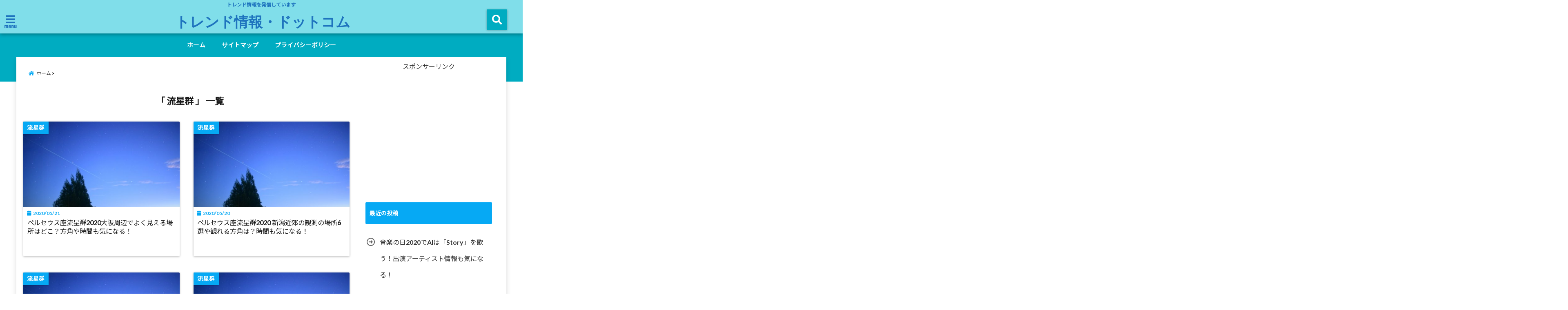

--- FILE ---
content_type: text/html; charset=UTF-8
request_url: https://kkwing.jp/category/%E6%B5%81%E6%98%9F%E7%BE%A4/
body_size: 16484
content:
<!DOCTYPE html>
<!--[if lt IE 7]> <html class="ie6" lang="ja"
	prefix="og: https://ogp.me/ns#" > <![endif]-->
<!--[if IE 7]> <html class="i7" lang="ja"
	prefix="og: https://ogp.me/ns#" > <![endif]-->
<!--[if IE 8]> <html class="ie" lang="ja"
	prefix="og: https://ogp.me/ns#" > <![endif]-->
<!--[if gt IE 8]><!--> <html lang="ja"
	prefix="og: https://ogp.me/ns#" > <!--<![endif]-->
<head>
<!--[if lt IE 9]>
<script src="https://css3-mediaqueries-js.googlecode.com/svn/trunk/css3-mediaqueries.js"></script>
<script src="https://kkwing.jp/wp-content/themes/elephant3/js/html5shiv.js"></script>
<![endif]-->
<meta charset="UTF-8" />
<meta name="viewport" content="width=device-width,initial-scale=1.0,user-scalable=no">
<meta name="format-detection" content="telephone=no" />
<title>流星群 | トレンド情報・ドットコム</title>
<link rel="alternate" type="application/rss+xml" title="トレンド情報・ドットコム RSS Feed" href="https://kkwing.jp/feed/" />
<link rel="pingback" href="https://kkwing.jp/xmlrpc.php" />


<!-- All In One SEO Pack 3.7.0[785,812] -->
<script type="application/ld+json" class="aioseop-schema">{"@context":"https://schema.org","@graph":[{"@type":"Organization","@id":"https://kkwing.jp/#organization","url":"https://kkwing.jp/","name":"トレンド情報・ドットコム","sameAs":[]},{"@type":"WebSite","@id":"https://kkwing.jp/#website","url":"https://kkwing.jp/","name":"トレンド情報・ドットコム","publisher":{"@id":"https://kkwing.jp/#organization"},"potentialAction":{"@type":"SearchAction","target":"https://kkwing.jp/?s={search_term_string}","query-input":"required name=search_term_string"}},{"@type":"CollectionPage","@id":"https://kkwing.jp/category/%e6%b5%81%e6%98%9f%e7%be%a4/#collectionpage","url":"https://kkwing.jp/category/%e6%b5%81%e6%98%9f%e7%be%a4/","inLanguage":"ja","name":"流星群","isPartOf":{"@id":"https://kkwing.jp/#website"},"breadcrumb":{"@id":"https://kkwing.jp/category/%e6%b5%81%e6%98%9f%e7%be%a4/#breadcrumblist"}},{"@type":"BreadcrumbList","@id":"https://kkwing.jp/category/%e6%b5%81%e6%98%9f%e7%be%a4/#breadcrumblist","itemListElement":[{"@type":"ListItem","position":1,"item":{"@type":"WebPage","@id":"https://kkwing.jp/","url":"https://kkwing.jp/","name":"トレンド情報・ドットコム"}},{"@type":"ListItem","position":2,"item":{"@type":"WebPage","@id":"https://kkwing.jp/category/%e6%b5%81%e6%98%9f%e7%be%a4/","url":"https://kkwing.jp/category/%e6%b5%81%e6%98%9f%e7%be%a4/","name":"流星群"}}]}]}</script>
<link rel="canonical" href="https://kkwing.jp/category/%e6%b5%81%e6%98%9f%e7%be%a4/" />
			<script type="text/javascript" >
				window.ga=window.ga||function(){(ga.q=ga.q||[]).push(arguments)};ga.l=+new Date;
				ga('create', 'UA-153289883-1', 'auto');
				// Plugins
				
				ga('send', 'pageview');
			</script>
			<script async src="https://www.google-analytics.com/analytics.js"></script>
			<!-- All In One SEO Pack -->
<link rel="amphtml" href="https://kkwing.jp/category/%E6%B5%81%E6%98%9F%E7%BE%A4/amp/" /><meta name="generator" content="AMP for WP 1.0.62.2"/><link rel='dns-prefetch' href='//www.google.com' />
<link rel='dns-prefetch' href='//ajax.googleapis.com' />
<link rel='dns-prefetch' href='//s.w.org' />
<link rel='dns-prefetch' href='//c0.wp.com' />
		<script type="text/javascript">
			window._wpemojiSettings = {"baseUrl":"https:\/\/s.w.org\/images\/core\/emoji\/13.0.0\/72x72\/","ext":".png","svgUrl":"https:\/\/s.w.org\/images\/core\/emoji\/13.0.0\/svg\/","svgExt":".svg","source":{"concatemoji":"https:\/\/kkwing.jp\/wp-includes\/js\/wp-emoji-release.min.js?ver=5.5.17"}};
			!function(e,a,t){var n,r,o,i=a.createElement("canvas"),p=i.getContext&&i.getContext("2d");function s(e,t){var a=String.fromCharCode;p.clearRect(0,0,i.width,i.height),p.fillText(a.apply(this,e),0,0);e=i.toDataURL();return p.clearRect(0,0,i.width,i.height),p.fillText(a.apply(this,t),0,0),e===i.toDataURL()}function c(e){var t=a.createElement("script");t.src=e,t.defer=t.type="text/javascript",a.getElementsByTagName("head")[0].appendChild(t)}for(o=Array("flag","emoji"),t.supports={everything:!0,everythingExceptFlag:!0},r=0;r<o.length;r++)t.supports[o[r]]=function(e){if(!p||!p.fillText)return!1;switch(p.textBaseline="top",p.font="600 32px Arial",e){case"flag":return s([127987,65039,8205,9895,65039],[127987,65039,8203,9895,65039])?!1:!s([55356,56826,55356,56819],[55356,56826,8203,55356,56819])&&!s([55356,57332,56128,56423,56128,56418,56128,56421,56128,56430,56128,56423,56128,56447],[55356,57332,8203,56128,56423,8203,56128,56418,8203,56128,56421,8203,56128,56430,8203,56128,56423,8203,56128,56447]);case"emoji":return!s([55357,56424,8205,55356,57212],[55357,56424,8203,55356,57212])}return!1}(o[r]),t.supports.everything=t.supports.everything&&t.supports[o[r]],"flag"!==o[r]&&(t.supports.everythingExceptFlag=t.supports.everythingExceptFlag&&t.supports[o[r]]);t.supports.everythingExceptFlag=t.supports.everythingExceptFlag&&!t.supports.flag,t.DOMReady=!1,t.readyCallback=function(){t.DOMReady=!0},t.supports.everything||(n=function(){t.readyCallback()},a.addEventListener?(a.addEventListener("DOMContentLoaded",n,!1),e.addEventListener("load",n,!1)):(e.attachEvent("onload",n),a.attachEvent("onreadystatechange",function(){"complete"===a.readyState&&t.readyCallback()})),(n=t.source||{}).concatemoji?c(n.concatemoji):n.wpemoji&&n.twemoji&&(c(n.twemoji),c(n.wpemoji)))}(window,document,window._wpemojiSettings);
		</script>
		<!-- kkwing.jp is managing ads with Advanced Ads – https://wpadvancedads.com/ --><script>
						advanced_ads_ready=function(){var fns=[],listener,doc=typeof document==="object"&&document,hack=doc&&doc.documentElement.doScroll,domContentLoaded="DOMContentLoaded",loaded=doc&&(hack?/^loaded|^c/:/^loaded|^i|^c/).test(doc.readyState);if(!loaded&&doc){listener=function(){doc.removeEventListener(domContentLoaded,listener);window.removeEventListener("load",listener);loaded=1;while(listener=fns.shift())listener()};doc.addEventListener(domContentLoaded,listener);window.addEventListener("load",listener)}return function(fn){loaded?setTimeout(fn,0):fns.push(fn)}}();
						</script>
		<style type="text/css">
img.wp-smiley,
img.emoji {
	display: inline !important;
	border: none !important;
	box-shadow: none !important;
	height: 1em !important;
	width: 1em !important;
	margin: 0 .07em !important;
	vertical-align: -0.1em !important;
	background: none !important;
	padding: 0 !important;
}
</style>
	<link rel='stylesheet' id='wp-block-library-css'  href='https://c0.wp.com/c/5.5.17/wp-includes/css/dist/block-library/style.min.css' type='text/css' media='all' />
<style id='wp-block-library-inline-css' type='text/css'>
.has-text-align-justify{text-align:justify;}
</style>
<link rel='stylesheet' id='quads-style-css-css'  href='https://kkwing.jp/wp-content/plugins/quick-adsense-reloaded/includes/gutenberg/dist/blocks.style.build.css?ver=2.0.11.1' type='text/css' media='all' />
<link rel='stylesheet' id='toc-screen-css'  href='https://kkwing.jp/wp-content/plugins/table-of-contents-plus/screen.min.css?ver=2002' type='text/css' media='all' />
<link rel='stylesheet' id='style-css'  href='https://kkwing.jp/wp-content/themes/elephant3/style.css?ver=5.5.17' type='text/css' media='all' />
<link rel='stylesheet' id='child-style-css'  href='https://kkwing.jp/wp-content/themes/elephant3-child/style.css?ver=5.5.17' type='text/css' media='all' />
<link rel='stylesheet' id='jetpack_css-css'  href='https://c0.wp.com/p/jetpack/8.9.4/css/jetpack.css' type='text/css' media='all' />
<style id='quads-styles-inline-css' type='text/css'>
.quads-ad-label { font-size: 12px; text-align: center; color: #333;}
</style>
<link rel="https://api.w.org/" href="https://kkwing.jp/wp-json/" /><link rel="alternate" type="application/json" href="https://kkwing.jp/wp-json/wp/v2/categories/285" /><script type="text/javascript">
<!--
/******************************************************************************
***   COPY PROTECTED BY http://chetangole.com/blog/wp-copyprotect/   version 3.1.0 ****
******************************************************************************/
function clickIE4(){
if (event.button==2){
return false;
}
}
function clickNS4(e){
if (document.layers||document.getElementById&&!document.all){
if (e.which==2||e.which==3){
return false;
}
}
}

if (document.layers){
document.captureEvents(Event.MOUSEDOWN);
document.onmousedown=clickNS4;
}
else if (document.all&&!document.getElementById){
document.onmousedown=clickIE4;
}

document.oncontextmenu=new Function("return false")
// --> 
</script>

<script type="text/javascript">
/******************************************************************************
***   COPY PROTECTED BY http://chetangole.com/blog/wp-copyprotect/   version 3.1.0 ****
******************************************************************************/
function disableSelection(target){
if (typeof target.onselectstart!="undefined") //For IE 
	target.onselectstart=function(){return false}
else if (typeof target.style.MozUserSelect!="undefined") //For Firefox
	target.style.MozUserSelect="none"
else //All other route (For Opera)
	target.onmousedown=function(){return false}
target.style.cursor = "default"
}
</script>
<script type="text/javascript" src="https://kkwing.jp/wp-content/plugins/quick-adsense-reloaded/assets/js/ads.js"></script><script type='text/javascript'>document.cookie = 'quads_browser_width='+screen.width;</script><style type='text/css'>img#wpstats{display:none}</style>
<style type="text/css">




/*********************************************************
　カスタマイザーのサイトカラー対応部分
*********************************************************/
/*===============================
  1-AB.ヘッダーの背景色（メインカラー）
===============================*/
#header-upper-area {
	background: -webkit-linear-gradient(left, #80deea, #80deea); 
	background: linear-gradient(to right, #80deea, #80deea); 
}

/*===============================
  2.ヘッダー部分文字色
===============================*/
#left-menu { color: #1e73be;}
header .sitename a { color: #1e73be;}
header h1 { color: #1e73be;}
header .descr { color: #1e73be;}
.menu-title { color: #1e73be;}
header .sitename { color: #1e73be;}

/*===============================
3.SP&Tablet左メニューカラー
===============================*/
.left-menu-header { background:#00acc1;}
#left-menu-wrap h4 { background:#00acc1;}

/*===============================
4.ナビメニューの文字色
===============================*/
#spnaviwrap .spnavi ul li a { color: #ffffff;}
#navi-large-area a { color: #ffffff;}
#search-button { color: #ffffff;}


/*===============================
  5.ナビメニューの文字色(MO)
===============================*/
#main-navigation li a:hover {color: #16a5e2;}


/*===============================
  6.ナビメニュー背景色
===============================*/
#search-button{ background:#00acc1;}
.header-info{ background:#00acc1;}
#navi-large-area{ background:#00acc1;}
#spnaviwrap{ background:#00acc1;}
#under-navi{ background:#00acc1;}
/*===============================
  7.ナビメニュー背景色（MO)
===============================*/
#main-navigation li a:hover{ background:#dce5ff;}


/*===============================
  8.ナビドロップダウン文字色
===============================*/
#main-navigation li ul li a{ color: #ffffff;}

/*===============================
  9.ナビドロップダウン背景色
===============================*/
#main-navigation li ul li a{background:#333333;}



/*===============================
  8.メインの文字色
===============================*/
body { color:#333333;}
.post h3 {	color:#333333;}

/*===============================
  9.リンク色
===============================*/
/*リンクテキストの色*/
a { color:#1688e0;
}
/*ページャー*/
.pagination span, .pagination a {color: #1688e0;}
.pagination .current {
	background-color: #1688e0;
}
#comments input[type="submit"]{
	background-color: #1688e0;
}
.kijisita-category a{background:#1688e0;}
.hashtag a {color: #1688e0;}
#prof-kijisita .prof-under-article-right-profurl a{background: #1688e0;}
.tagcloud a{background: #1688e0;}
#breadcrumb i.fa.fa-home{color: #1688e0;}
#breadcrumb i.fa.fa-folder{color: #1688e0;}
/*===============================
  10.リンク色（マウスオン）
===============================*/
/*リンクテキストの色*/
a:hover { color:#50c1a3;}
/*ページャー*/
.pagination a:hover {background-color: #50c1a3;}
#comments input[type="submit"]:hover{background-color: #50c1a3;}

/*===============================
  11.ボタン型リンク色
===============================*/
/*普通のボタンの色*/
.btn-wrap a{ 
	background:#F44336;
	border:2px solid #F44336;
}
/*固定幅1のボタン*/
.btn-wrap.kotei1 a{ 
	background:#F44336;
	border:1px solid #F44336;
}

.btn-wrap.ghost a {
    border: 2px solid #F44336;
    color: #F44336;
}

/*===============================
  12.ボタン型リンク色(マウスオン）
===============================*/
/*普通のボタンの色*/
.btn-wrap a:hover{ 
	background:#FF9800;
	border:2px solid #FF9800;
}
/*固定幅1のボタン*/
.btn-wrap.kotei1 a:hover{ 
	background:#FF9800;
	color:#fff;
	border:1px solid #FF9800;
}
.btn-wrap.ghost a:hover {
    border: 2px solid #FF9800;
	background:#FF9800;
    color: #fff;
}

/*===============================
  13.スペシャルボタン
===============================*/
/*スペシャルボタンノーマル*/
.btn-wrap.spe a {
	border: 2px solid #e57a00;
	background-color:#e57a00;
}

.btn-wrap.spe a::before,
.btn-wrap.spe a::after {
	background: #e57a00;
}
/*スペシャルボタンノーマル2*/
.btn-wrap.spe2 a {
	border: 2px solid #e57a00;
	background-color:#e57a00;
}

.btn-wrap.spe2 a::before,
.btn-wrap.spe2 a::after {
	background: #e57a00;
}

/*ゴーストスペシャルボタン*/
.btn-wrap.ghostspe a {
	border: 2px solid #e57a00;
	color: #e57a00;
}
/*中央から出てくるボタン*/
.btn-wrap.zoomin a {
	border: 2px solid #e57a00;
	color: #e57a00;
}
.btn-wrap.zoomin a:hover::after {
	background: #e57a00;
}
.btn-wrap.zoomin a:hover {
	background-color: #e57a00;
	border-color: #e57a00;
}

/*上からパタッと出てくるボタン*/
.btn-wrap.down a{
	border: 2px solid #e57a00;
	color: #e57a00;
}
.btn-wrap.down a::after {
	background: #e57a00;
}


/*===============================
  14.スペシャルボタン（マウスオン）
===============================*/
/*スペシャルボタンノーマル*/
.btn-wrap.spe a:hover {
	border-color: #2ad3a6;
	color: #2ad3a6;
}

.btn-wrap.spe a:hover::before,
.btn-wrap.spe a:hover::after {
	background-color: #2ad3a6;
}
/*スペシャルボタンノーマル2*/
.btn-wrap.spe2 a:hover {
	border-color: #2ad3a6;
	color: #2ad3a6;
}

.btn-wrap.spe2 a:hover::before,
.btn-wrap.spe2 a:hover::after {
	background-color: #2ad3a6;
}
/*ゴーストスペシャルボタン*/
.btn-wrap.ghostspe a:hover {
	background-color: #2ad3a6;
	border-color: #2ad3a6;
}


/*===============================
  15.見出し色(H2,H3,H4)
===============================*/
.post h2{background: #06a9f4;}
h2{background: #06a9f4;}
.post .fukidasi h2{background: #06a9f4;}
.post .material h2{background: #06a9f4;}
.post .fukidasi h2:after{border-top: 15px solid #06a9f4;}
.post .shadow h2{background: #06a9f4;}
.post .ribbon h2{background: #06a9f4;}
.post .ribbon h2::before,
.post .ribbon h2::after{border-top: 5px solid #06a9f4;}
.post .ribbon h2::before{border-left: 5px solid #06a9f4;}
.post .ribbon h2::after{border-right: 5px solid #06a9f4;}
.post .under-gradline h2{color:#06a9f4;}
.post .under-gradline h2:after{
	background: -moz-linear-gradient(to right, #06a9f4, transparent);
	background: -webkit-linear-gradient(to right, #06a9f4, transparent);
	background: linear-gradient(to right, #06a9f4, transparent);
}
.post .first-big h2{color:#1a1a1a;}
.post .first-big h2:first-letter {
	color:#06a9f4;
	border-bottom:solid 3px #06a9f4;
}
.post .hamiwaku h2{
	border-top: solid 1px #06a9f4;
	border-bottom: solid 1px #06a9f4;
	color:#06a9f4;
}
.post .hamiwaku h2:before,.post .hamiwaku h2:after{
	background-color: #06a9f4;
}
.post .chapter h2{
	border:1px solid #06a9f4;
	color:#06a9f4;
}
.post .chapter h2::after{color: #06a9f4;}
.post .icon h2 {background:#06a9f4;}
.post h3 {
	border-color: #06a9f4;
	color:#06a9f4;
}
.post .h3underline h3 {
	border-color: #06a9f4;
	color:#06a9f4;
}
.post .thin-underline h3 {
	border-color: #06a9f4;
	color:#06a9f4;
}
.post .lh3 h3{
	border-color: #06a9f4;
	color:#06a9f4;
}
.post .stripes h3:after {
background: -webkit-repeating-linear-gradient(-45deg, #06a9f4, #06a9f4 0px, #fff 2px, #fff 2px);
background: repeating-linear-gradient(-45deg, #06a9f4, #06a9f4 0px, #fff 2px, #fff 2px);
}
.post .box2 h3{color: #06a9f4;}
.post .box2 h3::before{color: #06a9f4;}
.post .box2 h3::after{color: #A1B8D1;}
.post h4{	color:#06a9f4;}
.post .trans-color h4{	color:#06a9f4;}
.post .cube-icon h4{	color:#06a9f4;}
.post .left-border h4{border-color: #06a9f4;}
.post .left-thin-border h4{border-color: #06a9f4;}
#newposts h4.widgettitle {
background: #06a9f4;
}
.sankaku {
    border-top: 30px solid #06a9f4;
}
#side aside h4{background:#06a9f4;}

/*===============================
  16.見出し2（H2)文字色
===============================*/
h2{color: #ffffff;}
.post .material h2{color: #ffffff;}
h2.toppage{color:#1a1a1a;}
h2.archiev{color:#1a1a1a;}
.post h2{color: #ffffff;}
.post .ribbon h2{color: #ffffff;}
.post .icon h2 {color: #ffffff;}
.post .icon h2:before{color: #ffffff;}
#newposts h4.widgettitle {color: #ffffff;}
#side aside h4{color: #ffffff;}
#newposts h4.widgettitle span{color: #ffffff;}

/*===============================
  17.ポイントカラー背景色
===============================*/
ul.breadcrumb li:first-child a:before{color: #06a9f4;}
.category_info p{background: #06a9f4;}
.prof-under-article{background: #06a9f4;}
#prof-kijisita{background: #06a9f4;}
.blogbox p { color: #06a9f4;}
.koukai { color: #06a9f4;}
.koushin { color: #06a9f4;}
#kanren .clearfix dt .blog_info {background: #06a9f4;}
.post ul li:before {background: #06a9f4;}
ol li:before  {color: #06a9f4;}
.page-template-page-one-column main ul li:before {background: #06a9f4;}
.page-template-page-one-column main ol li:before {color: #06a9f4;}
.blog-card-title::before {background: #06a9f4;}
.share-wrap{background: #06a9f4;}
.p-entry__push {background: #06a9f4;}
.p-shareButton__a-cont{background: #06a9f4;}
.flow {background: #06a9f4;}
#toc_container p.toc_title{background: #06a9f4;}
#toc_container p.toc_title:before{color: #06a9f4;}
/*固定幅2のボタン*/
.btn-wrap.kotei2 a{ 
	background:#06a9f4;
	border:1px solid #06a9f4;
}
.btn-wrap.kotei2 a:hover{ 
	color:#06a9f4;
	border:1px solid #06a9f4;
}
.prev dt{background: #06a9f4;}
.next dt{background: #06a9f4;}
#topnews .clearfix dd .blog_info p{color: #06a9f4;}
.readmore.wide-card{ color: #06a9f4;}
#newposts span{ color: #06a9f4;}
/*===============================
  18.ポイントカラー文字色
===============================*/
.category_info p{ color: #ffffff;}
.prof-under-article-title{ color: #ffffff;}
.blog-card-title::before{ color: #ffffff;}
.p-entry__push{ color: #ffffff;}
.p-entry__note{ color: #ffffff;}
.p-shareButton__a-cont__btn p{ color: #ffffff;}
.prev dt a{ color: #ffffff;}
.next dt a{ color: #ffffff;}
.prof-under-article{ color: #ffffff;}
.prof-under-article-right-sns a{ color: #ffffff;}
.prof-under-article-name a{ color: #ffffff;}
/*===============================
  19.CTA背景色
===============================*/
#cta-area{
	border-color:#FF9800;
	background:#FF9800;
}

/*===============================
  20.フッター背景色
===============================*/
#footer {	background: #08a8f3;
	}

/*===============================
  21.フッター文字色
===============================*/
/*フッターの見出し*/
#footer h4 {
	color: #ffffff;
}
#footer h4 a {
	color: #ffffff;
}
/*フッターナビの色*/
#footer-navigation li a{
	color: #ffffff;
}

/*フッターリスト表示*/ 
#footer_w ul li {
	color: #ffffff;
}
/* フッターcopyrightの文字色 */
#footer .copy {
	color: #ffffff;
}
/* フッターのテキストの色　*/
#footer p {
	color:#ffffff;
}
/*　フッターのリンクテキストマウスオン時の色　*/	
#footer_w a:hover {
		color: #ffffff;
	}
/*===============================
  22.フッターリンク文字色
===============================*/
/*　フッターのリンクテキストの色　*/	
#footer_w a {
		color: #ffffff;
	}
/*　フッターのサイトタイトル色　*/	
#footer .copy a {
		color: #ffffff;
	}
/*　フッターのリストの点の色　*/	
#footer_w ul li a:before {
		color: #ffffff;
}
/*===============================
  23.フッターコピーライト部分背景色
===============================*/
#copy{background:#051a44;}

/*===============================
  24.上へボタンの背景色
===============================*/
#page-top a{background:#ffc107;}

/*===============================
  25.ヘッダーお知らせ色
===============================*/
.header-info a{	background: #FFC107;}

/*===============================
  26.ヘッダーお知らせ色（マウスオン）
===============================*/
.header-info a:hover{	background: #ffc0cb;}



/*===============================
  27.トップページ最新記事カード色
===============================*/
#topnews dl.clearfix{background: #ffffff;}
#newposts dl.clearfix{background: #ffffff;}
	
/*===============================
  28.トップページ最新記事カード文字色
===============================*/
#topnews .clearfix dd h3 a{color: #1a1a1a;}
#newposts dl dd a{color: #1a1a1a;}



/*===============================
  31.32.ビジネスメニューの色
===============================*/
.header-contact{background: #000142;}
.contact-message{color: #ffffff;}
.contact-tel a{color:#fff;}

/*33背景色*/
body{background:#ffffff;}

/**********************************
 カスタマイザーの切替え部分反映用
**********************************/
/*アイキャッチ画像右上のプロフィール表示・非表示*/
.writer {display:none}
/*アイキャッチ画像直後のプロフィール表示・非表示*/
#prof-upper-article{display:none;}
/*記事下のプロフィール表示・非表示*/
#prof-kijisita{display:none;}
/*この記事気に入ったらいいね表示・非表示*/
.share-wrap{display:none;}


/*ヘッダーのサブタイトルキャッチコピー部分の表示・非表示*/
header .descr {display:;}
.header-fixed-area-desc {display:;}

/*SP・Tablet用のナビ部分の表示・非表示*/
.spnavi {display:null;}
.header-fixed-area-spnavi {display:null;}

/*モバイルのフッターメニューの表示・非表示*/
#footer-kotei {display:;}

/*モバイルのフッターインスタボタンの表示・非表示*/
#instagram-box {display:;}

/*コメント部分の表示・非表示*/
#comments {display:;}

/*サイト全体のフォント変更*/
body{	font-family:;	}

/*投稿日表示・非表示*/
.blogbox{display:;}
#topnews .clearfix dd .blog_info p{display:;}

/*前の記事へ次の記事へ表示・非表示*/
#p-navi{display:;}

/*関連記事表示・非表示*/
#kijisita-wrap{display:;}

/*アイキャッチ画像表示・非表示*/
#eyecatch{display:none;}

/*パンくずの表示位置*/
#breadcrumb{max-width:;}

/*ビジネスメニュー部分表示・非表示*/
.header-contact{display:none;}
/*ビジネスメニューボタン表示・非表示*/
.contact-tel{display:none;}
.contact-line{display:none;}
.contact-mail{display:none;}

@media only screen and (min-width: 781px) {
.contact-tel a{color: #ffffff;}
}
</style>

<style type="text/css">.broken_link, a.broken_link {
	text-decoration: line-through;
}</style>


<!-- OGP -->
<meta property="og:type" content="website">
<meta property="og:description" content="トレンド情報を発信しています">
<meta property="og:title" content="トレンド情報・ドットコム">
<meta property="og:url" content="https://kkwing.jp">
<meta property="og:site_name" content="トレンド情報・ドットコム">
<meta property="og:locale" content="ja_JP" />
<meta property="fb:admins" content="280000225843319">
<meta property="fb:app_id" content="1760580897575502">
<!-- /OGP -->
<!-- その他 -->
                <meta name="msvalidate.01" content="FACA4BE1DE995157CC27D41EFC4AACFC" />

<script data-ad-client="ca-pub-6821870695552908" async src="https://pagead2.googlesyndication.com/pagead/js/adsbygoogle.js"></script>
</head>


<body class="archive category category-285">
<div id="totalcover">
<!-- Facebookのこの記事気に入ったらいいね用 -->
<div id="fb-root"></div>
<script>(function(d, s, id) {
  var js, fjs = d.getElementsByTagName(s)[0];
  if (d.getElementById(id)) return;
  js = d.createElement(s); js.id = id;
  js.src = "//connect.facebook.net/ja_JP/sdk.js#xfbml=1&version=v2.9&appId=1791998471112354";
  fjs.parentNode.insertBefore(js, fjs);
}(document, 'script', 'facebook-jssdk'));</script>
<!-- /Facebookのこの記事気に入ったらいいね用 -->

<!-- お問い合わせ -->
<div class="header-contact clearfix">
	<div class="contact-message"></div>
	<div class="contact-mail"><a href="">お問い合わせ</a></div>
	<div class="contact-line"><a href="https://line.me/R/ti/p/%40" target="_blank">LINE</a></div>
	<div class="contact-tel"><a href="tel:"><i class="fas fa-phone-square"></i> :</a></div>
</div>
<!-- ヘッダーエリアカバー -->
<div id="header-upper-area" class="">
<header> 
<!-- キャプション -->
	    <p class="descr ">
    トレンド情報を発信しています    </p>
	<!-- キャッチコピー -->
<!-- ロゴ・タイトルエリア -->		
<div id="logo-area">
	<!-- 左ハンバーガーメニュー -->
<input type="checkbox" id="start-menu">
<label for="start-menu">
	<div id="left-menu" class="ripple"><i class="fa fa-bars" aria-hidden="true"></i></div>
		<div class="left-menu-close ">×</div>
		<div class="menu-title"><span class="gf">menu</span></div>
	
</label> 
	<!-- 開いたときのメニュー -->
			<div id="left-menu-wrap">
				<div class="left-menu-header">
				<p class="sitename">
 			        			トレンド情報・ドットコム    			    			</p>	
				</div>
				<div class="left-menu-style">
				<div class="menu"><ul>
<li class="page_item page-item-11"><a href="https://kkwing.jp/sitemap/">サイトマップ</a></li>
<li class="page_item page-item-37"><a href="https://kkwing.jp/privacypolicy/">プライバシーポリシー</a></li>
</ul></div>
				</div>
											 <div class="left-menu-yohaku"></div>
			 </div>
	<!-- 開いたときのメニュー -->		 
<!-- /左ハンバーガーメニュー -->	<!-- ロゴ又はブログ名 -->
	<div id="logo" class="">
    <p class="sitename"><a class="gf" href="https://kkwing.jp/">
        トレンド情報・ドットコム        </a></p>	
	</div>


<!-- モーダル検索 -->
	<input type="checkbox" id="start-search">
	<label for="start-search">
  		 <div id="search-button" class="ripple "><i class="fa fa-search ripple" aria-hidden="true"></i></div>
		 <div id="search-button-close">×</div>
	</label> 
			<!-- 開いたときの検索フォーム -->
			<div id="search-wrap">
			<div id="search" class="">
  <form method="get" id="searchform" action="https://kkwing.jp/">
    <label class="hidden" for="s">
          </label>
    <input type="text" placeholder="サイト内を検索"　value=""  name="s" id="s" />
<button type="submit" id="searchsubmit" value="Search"><i class="fas fa-search"></i></button>
</form>
</div>	
			</div>
			<!-- 開いたときの検索フォーム -->
<!-- /モーダル検索 -->

</div>
<!-- /ロゴ・タイトル・ナビエリア -->
<!-- ここで一旦フロートクリア -->
<div class="clear">
</div>
<!-- /ここで一旦フロートクリア -->
</header>
</div>
<!-- /header-upper-area -->
<div class="header-fixed-area-desc"></div>
<div class="header-fixed-area-main"></div>
<!--ヘッダー上お知らせ-->
<!--ヘッダー上お知らせ-->
	<!--ナビメニューエリア-->
<div id="navi-large-area" class="smanone">
	<!-- ナビメニュー -->
	<div id="navi-area">
    <nav id="main-navigation" class="smanone clearfix">
    <div class="menu-%e3%83%9b%e3%83%bc%e3%83%a0-container"><ul id="menu-%e3%83%9b%e3%83%bc%e3%83%a0" class="menu"><li id="menu-item-71" class="menu-item menu-item-type-custom menu-item-object-custom menu-item-home menu-item-71"><a href="https://kkwing.jp/">ホーム</a></li>
<li id="menu-item-72" class="menu-item menu-item-type-post_type menu-item-object-page menu-item-72"><a href="https://kkwing.jp/sitemap/">サイトマップ</a></li>
<li id="menu-item-74" class="menu-item menu-item-type-post_type menu-item-object-page menu-item-74"><a href="https://kkwing.jp/privacypolicy/">プライバシーポリシー</a></li>
</ul></div>    </nav>

	</div>
	<!-- ナビメニュー -->
</div>
<!--/ナビメニューエリア-->
	<!-- スマホナビ --> 
<div id="spnaviwrap" class="pcnone">
	<div class="spnavi">
 	<nav id="main-navigation" class="pcnone clearfix">
	<div class="menu"><ul>
<li class="page_item page-item-11"><a href="https://kkwing.jp/sitemap/">サイトマップ</a></li>
<li class="page_item page-item-37"><a href="https://kkwing.jp/privacypolicy/">プライバシーポリシー</a></li>
</ul></div>
	</nav>
	</div>
</div>
<!-- /スマホナビ --> 
<!--ヘッダー画像-->
<!-- /ヘッダー画像 --> 
		<div id="under-navi"></div>
			<div id="wrapper">
<div id="content">
<div id="contentInner" class="clearfix">
<main class="archive ">
      <article>
<!--ぱんくず -->
<div id="breadcrumb">
<ul class="breadcrumb" itemscope itemtype="http://schema.org/BreadcrumbList"><li itemprop="itemListElement" itemscope itemtype="http://schema.org/ListItem"><a href="https://kkwing.jp" itemprop="item"><span itemprop="name">ホーム</span></a><meta itemprop="position" content="1" /></li><li itemprop="itemListElement" itemscope itemtype="http://schema.org/ListItem"><a href="https://kkwing.jp/category/%E6%B5%81%E6%98%9F%E7%BE%A4/" itemprop="item"><span itemprop="name">流星群</span></a><meta itemprop="position" content="3" /></li></ul>
</div>
<div class="clearfix"></div>
<!--/ ぱんくず --> 

          <!--ループ開始-->
          <h2 class="archiev">「
                        流星群                        」 一覧 </h2>

<!-- カテゴリの説明文 -->
<!-- カテゴリの説明文 -->

          <div id="topnews">
<dl class="clearfix   " data-href="https://kkwing.jp/peruseusuzaryuseigun-oosaka-basho/">
    <dt>
		<div class="category_info">
	<p>
流星群	</p>
		</div>	
	<div class="trim">
	  <a href="https://kkwing.jp/peruseusuzaryuseigun-oosaka-basho/" class="ripple">
            <img width="500" height="334" src="https://kkwing.jp/wp-content/uploads/2020/05/c26e7c191f03e3e567c9efe735863eab-3-e1590022140565.jpg" class="attachment-thumb385 size-thumb385 wp-post-image" alt="ペルセウス座流星群2020大阪周辺でよく見える場所はどこ？方角や時間も気になる！" loading="lazy" />            </a>
		</div>	
	</dt>
    <dd>
	  <div class="blog_info">
        <p><i class="fa fa-calendar" aria-hidden="true"></i>&nbsp;
          2020/05/21&nbsp;
      </div>
	 
      <h3><a href="https://kkwing.jp/peruseusuzaryuseigun-oosaka-basho/" class="ripple">
        ペルセウス座流星群2020大阪周辺でよく見える場所はどこ？方角や時間も気になる！        </a></h3>
    </dd>
	<div class="readmore  "><i class="fas fa-angle-double-right"></i> この記事を読む</div>
  </dl>
  <dl class="clearfix   " data-href="https://kkwing.jp/peruseusuzaryuseigun-nigata-hougaku/">
    <dt>
		<div class="category_info">
	<p>
流星群	</p>
		</div>	
	<div class="trim">
	  <a href="https://kkwing.jp/peruseusuzaryuseigun-nigata-hougaku/" class="ripple">
            <img width="500" height="334" src="https://kkwing.jp/wp-content/uploads/2020/05/c26e7c191f03e3e567c9efe735863eab-2-e1589929957455.jpg" class="attachment-thumb385 size-thumb385 wp-post-image" alt="ペルセウス座流星群2020 新潟近郊の観測の場所6選や観れる方角は？時間も気になる！" loading="lazy" />            </a>
		</div>	
	</dt>
    <dd>
	  <div class="blog_info">
        <p><i class="fa fa-calendar" aria-hidden="true"></i>&nbsp;
          2020/05/20&nbsp;
      </div>
	 
      <h3><a href="https://kkwing.jp/peruseusuzaryuseigun-nigata-hougaku/" class="ripple">
        ペルセウス座流星群2020 新潟近郊の観測の場所6選や観れる方角は？時間も気になる！        </a></h3>
    </dd>
	<div class="readmore  "><i class="fas fa-angle-double-right"></i> この記事を読む</div>
  </dl>
  <dl class="clearfix   " data-href="https://kkwing.jp/peruseusuzaryuseigun-hukuoka/">
    <dt>
		<div class="category_info">
	<p>
流星群	</p>
		</div>	
	<div class="trim">
	  <a href="https://kkwing.jp/peruseusuzaryuseigun-hukuoka/" class="ripple">
            <img width="500" height="334" src="https://kkwing.jp/wp-content/uploads/2020/05/c26e7c191f03e3e567c9efe735863eab-1-e1589799735743.jpg" class="attachment-thumb385 size-thumb385 wp-post-image" alt="ペルセウス座流星群2020福岡近郊のオススメの場所3選！観れる方角や時間も気になる！" loading="lazy" />            </a>
		</div>	
	</dt>
    <dd>
	  <div class="blog_info">
        <p><i class="fa fa-calendar" aria-hidden="true"></i>&nbsp;
          2020/05/18&nbsp;
      </div>
	 
      <h3><a href="https://kkwing.jp/peruseusuzaryuseigun-hukuoka/" class="ripple">
        ペルセウス座流星群2020福岡近郊のオススメの場所3選！観れる方角や時間も気になる！        </a></h3>
    </dd>
	<div class="readmore  "><i class="fas fa-angle-double-right"></i> この記事を読む</div>
  </dl>
  <dl class="clearfix   " data-href="https://kkwing.jp/peruseusuzaryuseigun-sapporo-hougaku/">
    <dt>
		<div class="category_info">
	<p>
流星群	</p>
		</div>	
	<div class="trim">
	  <a href="https://kkwing.jp/peruseusuzaryuseigun-sapporo-hougaku/" class="ripple">
            <img width="500" height="334" src="https://kkwing.jp/wp-content/uploads/2020/05/c26e7c191f03e3e567c9efe735863eab-e1589684722864.jpg" class="attachment-thumb385 size-thumb385 wp-post-image" alt="ペルセウス座流星群2020 札幌で観れる方角は？時間や場所も気になる！オススメアイテムも" loading="lazy" />            </a>
		</div>	
	</dt>
    <dd>
	  <div class="blog_info">
        <p><i class="fa fa-calendar" aria-hidden="true"></i>&nbsp;
          2020/05/17&nbsp;
      </div>
	 
      <h3><a href="https://kkwing.jp/peruseusuzaryuseigun-sapporo-hougaku/" class="ripple">
        ペルセウス座流星群2020 札幌近郊で観れる方角は？場所や時間も気になる！        </a></h3>
    </dd>
	<div class="readmore  "><i class="fas fa-angle-double-right"></i> この記事を読む</div>
  </dl>
  <dl class="clearfix   " data-href="https://kkwing.jp/peruseusuzaryuseigun-hougaku/">
    <dt>
		<div class="category_info">
	<p>
流星群	</p>
		</div>	
	<div class="trim">
	  <a href="https://kkwing.jp/peruseusuzaryuseigun-hougaku/" class="ripple">
            <img width="640" height="427" src="https://kkwing.jp/wp-content/uploads/2020/05/fff2c654985eaff1684adafdf57f1196.jpg" class="attachment-thumb385 size-thumb385 wp-post-image" alt="ペルセウス座流星群2020 岡山で見れる方角は？極大はいつ・特徴は！" loading="lazy" srcset="https://kkwing.jp/wp-content/uploads/2020/05/fff2c654985eaff1684adafdf57f1196.jpg 640w, https://kkwing.jp/wp-content/uploads/2020/05/fff2c654985eaff1684adafdf57f1196-300x200.jpg 300w, https://kkwing.jp/wp-content/uploads/2020/05/fff2c654985eaff1684adafdf57f1196-390x260.jpg 390w, https://kkwing.jp/wp-content/uploads/2020/05/fff2c654985eaff1684adafdf57f1196-250x167.jpg 250w, https://kkwing.jp/wp-content/uploads/2020/05/fff2c654985eaff1684adafdf57f1196-175x117.jpg 175w, https://kkwing.jp/wp-content/uploads/2020/05/fff2c654985eaff1684adafdf57f1196-150x100.jpg 150w" sizes="(max-width: 640px) 100vw, 640px" />            </a>
		</div>	
	</dt>
    <dd>
	  <div class="blog_info">
        <p><i class="fa fa-calendar" aria-hidden="true"></i>&nbsp;
          2020/05/16&nbsp;
      </div>
	 
      <h3><a href="https://kkwing.jp/peruseusuzaryuseigun-hougaku/" class="ripple">
        ペルセウス座流星群2020 岡山で見れる方角は？時間や場所も気になる！        </a></h3>
    </dd>
	<div class="readmore  "><i class="fas fa-angle-double-right"></i> この記事を読む</div>
  </dl>
  </div>
        <!--/elephant--> 
        <!--ページナビ-->
        



<!? ここからCTA ?>
<div id="cta-area">
<div class="cta">
               </div>
</div>
<!? ここまでCTA ?>
      </article>
    </main>
	  	<div id="side">
<aside class="">

  <div id="mybox">
    <div class="textwidget"><div align="center">スポンサーリンク<br />
<script async src="https://pagead2.googlesyndication.com/pagead/js/adsbygoogle.js"></script><br />
<!-- DK・300×600ラージスカイスクレイバー --><br />
<ins class="adsbygoogle"
     style="display:block"
     data-ad-client="ca-pub-6821870695552908"
     data-ad-slot="1457204056"
     data-ad-format="auto"
     data-full-width-responsive="true"></ins><br />
<script>
     (adsbygoogle = window.adsbygoogle || []).push({});
</script>
</div>
</div>
		
		<h4 class="menu_underh2">最近の投稿</h4>
		<ul>
											<li>
					<a href="https://kkwing.jp/ongakunohi2020-ai-story/">音楽の日2020でAIは「Story」を歌う！出演アーティスト情報も気になる！</a>
											<span class="post-date">2020年7月15日</span>
									</li>
											<li>
					<a href="https://kkwing.jp/miffyten-2020toukyo-ticket/">ミッフィー展2020の東京チケット情報・値段は？場所や行き方と駐車場・開催期間も気になる！</a>
											<span class="post-date">2020年7月14日</span>
									</li>
											<li>
					<a href="https://kkwing.jp/ongakunohi2020-misia/">音楽の日2020にMISIAが番組初出演！歌う曲は？第3弾出演アーティスト情報も！</a>
											<span class="post-date">2020年7月14日</span>
									</li>
											<li>
					<a href="https://kkwing.jp/shupei-profile/">シュウペイ(ぺこぱ)のポーズの由来は？本名や高校・年齢とサッカー歴も気になる！</a>
											<span class="post-date">2020年7月13日</span>
									</li>
											<li>
					<a href="https://kkwing.jp/matubayashitaku-dipsauce/">『マツコの知らない世界』ディップソース 7月14日 見逃し配信は？松林卓・松林望が出演！</a>
											<span class="post-date">2020年7月13日</span>
									</li>
					</ul>

		<h4 class="menu_underh2">カテゴリー</h4><form action="https://kkwing.jp" method="get"><label class="screen-reader-text" for="cat">カテゴリー</label><select  name='cat' id='cat' class='postform' >
	<option value='-1'>カテゴリーを選択</option>
	<option class="level-0" value="470">VOD</option>
	<option class="level-0" value="130">お役立ち情報</option>
	<option class="level-0" value="120">アニメ</option>
	<option class="level-0" value="456">イベント</option>
	<option class="level-0" value="469">エンタメ</option>
	<option class="level-0" value="131">オンライン飲み会</option>
	<option class="level-0" value="415">グッズ</option>
	<option class="level-0" value="211">グルメ</option>
	<option class="level-0" value="162">ゲーム</option>
	<option class="level-0" value="308">コラボ企画</option>
	<option class="level-0" value="196">コンビニ</option>
	<option class="level-0" value="195">スイーツ</option>
	<option class="level-0" value="490">ストロベリームーン</option>
	<option class="level-0" value="491">ストロベリームーン2020</option>
	<option class="level-0" value="521">ツイステ</option>
	<option class="level-0" value="161">テニス</option>
	<option class="level-0" value="145">テレビドラマ</option>
	<option class="level-0" value="22">テレビ番組関連</option>
	<option class="level-0" value="553">ディズニー</option>
	<option class="level-0" value="115">トレンド</option>
	<option class="level-0" value="153">ドラマ「M 愛すべき人がいて」</option>
	<option class="level-0" value="475">ドリンク</option>
	<option class="level-0" value="136">ニュース</option>
	<option class="level-0" value="591">ビアフェス</option>
	<option class="level-0" value="13">プチプラコスメ</option>
	<option class="level-0" value="226">マスク</option>
	<option class="level-0" value="125">マンガ</option>
	<option class="level-0" value="627">七夕</option>
	<option class="level-0" value="231">乗り物</option>
	<option class="level-0" value="278">作り方・レシピ</option>
	<option class="level-0" value="665">便利グッズ</option>
	<option class="level-0" value="38">動物</option>
	<option class="level-0" value="552">動画配信</option>
	<option class="level-0" value="14">化粧品</option>
	<option class="level-0" value="243">商業施設</option>
	<option class="level-0" value="1">子育て・育児</option>
	<option class="level-0" value="46">旅行</option>
	<option class="level-0" value="606">映画</option>
	<option class="level-0" value="23">有名人</option>
	<option class="level-0" value="474">気になるお店</option>
	<option class="level-0" value="285" selected="selected">流星群</option>
	<option class="level-0" value="759">災害関連</option>
	<option class="level-0" value="33">祭り</option>
	<option class="level-0" value="24">芸能人</option>
	<option class="level-0" value="175">芸術品</option>
	<option class="level-0" value="51">著名人</option>
	<option class="level-0" value="100">観光</option>
	<option class="level-0" value="515">遊園地</option>
	<option class="level-0" value="292">鉄道</option>
	<option class="level-0" value="813">音楽の日2020</option>
	<option class="level-0" value="249">食べ物</option>
	<option class="level-0" value="273">飲食店</option>
	<option class="level-0" value="482">高校野球</option>
	<option class="level-0" value="327">鬼滅の刃</option>
</select>
</form>
<script type="text/javascript">
/* <![CDATA[ */
(function() {
	var dropdown = document.getElementById( "cat" );
	function onCatChange() {
		if ( dropdown.options[ dropdown.selectedIndex ].value > 0 ) {
			dropdown.parentNode.submit();
		}
	}
	dropdown.onchange = onCatChange;
})();
/* ]]> */
</script>

			<h4 class="menu_underh2">アーカイブ</h4>		<label class="screen-reader-text" for="archives-dropdown-3">アーカイブ</label>
		<select id="archives-dropdown-3" name="archive-dropdown">
			
			<option value="">月を選択</option>
				<option value='https://kkwing.jp/2020/07/'> 2020年7月 </option>
	<option value='https://kkwing.jp/2020/06/'> 2020年6月 </option>
	<option value='https://kkwing.jp/2020/05/'> 2020年5月 </option>
	<option value='https://kkwing.jp/2020/04/'> 2020年4月 </option>
	<option value='https://kkwing.jp/2019/12/'> 2019年12月 </option>
	<option value='https://kkwing.jp/2019/11/'> 2019年11月 </option>

		</select>

<script type="text/javascript">
/* <![CDATA[ */
(function() {
	var dropdown = document.getElementById( "archives-dropdown-3" );
	function onSelectChange() {
		if ( dropdown.options[ dropdown.selectedIndex ].value !== '' ) {
			document.location.href = this.options[ this.selectedIndex ].value;
		}
	}
	dropdown.onchange = onSelectChange;
})();
/* ]]> */
</script>
			<h4 class="menu_underh2">50代のブログランキングを見てみる</h4>			<div class="textwidget"><p>&nbsp;<br />
<a href="//blog.with2.net/link/?2036911:9029" target="_blank" rel="noopener noreferrer"><img src="https://blog.with2.net/img/banner/c/banner_1/br_c_9029_1.gif" title="50歳代ランキング"></a><br /><a href="//blog.with2.net/link/?2036911:9029" target="_blank" style="font-size: 0.9em;" rel="noopener noreferrer">50歳代ランキング</a><br />
&nbsp;<br />
<a href="https://oyaji.blogmura.com/oyaji_over50/ranking/in?p_cid=11051886" target="_blank" rel="noopener noreferrer"><img loading="lazy" src="https://b.blogmura.com/oyaji/oyaji_over50/88_31.gif" width="88" height="31" border="0" alt="にほんブログ村 オヤジ日記ブログ 50代オヤジへ" /></a><br /><a href="https://oyaji.blogmura.com/oyaji_over50/ranking/in?p_cid=11051886">にほんブログ村</a></p>
</div>
		<div id="search" class="">
  <form method="get" id="searchform" action="https://kkwing.jp/">
    <label class="hidden" for="s">
          </label>
    <input type="text" placeholder="サイト内を検索"　value=""  name="s" id="s" />
<button type="submit" id="searchsubmit" value="Search"><i class="fas fa-search"></i></button>
</form>
</div>  </div>
  <!-- スマホだけのアドセンス -->
      <!-- /スマホだけのアドセンス -->


 <!-- スクロール広告用 -->
  <div id="scrollad">
 　　　<p></p>
      <!--ここにgoogleアドセンスコードを貼ると規約違反になるので注意して下さい-->
<h4 class="menu_underh2">メタ情報</h4>
		<ul>
						<li><a href="https://kkwing.jp/wp-login.php">ログイン</a></li>
			<li><a href="https://kkwing.jp/feed/">投稿フィード</a></li>
			<li><a href="https://kkwing.jp/comments/feed/">コメントフィード</a></li>

			<li><a href="https://ja.wordpress.org/">WordPress.org</a></li>
		</ul>

		
  </div>


</aside>
</div>	  <div class="clearfix"></div>
  </div>
  <!-- /#contentInner -->
</div>
<!--/#content -->
<!--ここからフッター直前フリースペース-->
<div id="before-footer" class="clearfix">
	<div id="before-footer-inner" class="clearfix">
		      			</div>
</div>
<!--ここまでフッター直前フリースペース-->
<footer id="footer">
<!-- 追加ウィジェット ここから-->


<div id="footer_w" class="clearfix">
     <div class="footer_l">
               </div>
     <div class="footer_c">
               </div>
     <div class="footer_r">
               </div>
  </div>
  <div class="clear"></div>
<!-- 追加ウィジェット ここまで-->


<!--フッターナビ-->
<div class="footer-navi">
  <nav id="footer-navigation" class="smanone clearfix">
<div class="menu-%e3%83%9b%e3%83%bc%e3%83%a0-container"><ul id="menu-%e3%83%9b%e3%83%bc%e3%83%a0-1" class="menu"><li class="menu-item menu-item-type-custom menu-item-object-custom menu-item-home menu-item-71"><a href="https://kkwing.jp/">ホーム</a></li>
<li class="menu-item menu-item-type-post_type menu-item-object-page menu-item-72"><a href="https://kkwing.jp/sitemap/">サイトマップ</a></li>
<li class="menu-item menu-item-type-post_type menu-item-object-page menu-item-74"><a href="https://kkwing.jp/privacypolicy/">プライバシーポリシー</a></li>
</ul></div></nav>
</div>
<!--/フッター-->
</footer>
<div id="copy">
  <p class="copy">Copyright&copy;
    <a href="https://kkwing.jp" rel="nofollow">トレンド情報・ドットコム</a>
    ,
    2020    All Rights Reserved.</p>
</div>

</div>
<!-- /#wrapper --> 
<!-- ページトップへ戻る -->
<div id="page-top"><a href="#" class="fa fa-angle-up ripple "></a></div>
<!-- ページトップへ戻る　終わり -->






<!--新しいjQueryを呼ばないと動作しないっぽい-->
<script src="https://kkwing.jp/wp-content/themes/elephant3/js/base.js"></script>
<script src="https://code.jquery.com/jquery-2.1.3.min.js"></script>

<script type="text/javascript">
//ページ内リンク、#非表示。スムーズスクロール
  $('a[href^="#"]').click(function(){
    var speed = 800;
    var href= $(this).attr("href");
    var target = $(href == "#" || href == "" ? 'html' : href);
    var position = target.offset().top;
    $("html, body").animate({scrollTop:position}, speed, "swing");
    return false;
  });
</script>
<!-- トップページの記事一覧の全体をクリックさせる -->
<script>
(function($){
  $(function(){
    $('#topnews dl.clearfix').click(function(){
        window.location = $(this).data('href');
    });
  });
})(jQuery);
</script>
<script src="https://ajax.googleapis.com/ajax/libs/jquery/1.12.2/jquery.min.js"></script>
<!-- ドロップダウンメニュー -->
<script type='text/javascript'>
jQuery(function(){
jQuery("#main-navigation li").hover(
function(){
jQuery(">ul:not(:animated)",this).slideDown(120);
},
function(){
jQuery(">ul",this).slideUp(120);
});
});
jQuery(function(){
jQuery("#xs-menu-btn").on("click", function() {
jQuery("#xs-navigation").slideToggle();
});
});
</script>
<script type='text/javascript' src='//ajax.googleapis.com/ajax/libs/jquery/1.11.1/jquery.min.js?ver=5.5.17' id='jquery-js'></script>
<script type='text/javascript' id='toc-front-js-extra'>
/* <![CDATA[ */
var tocplus = {"visibility_show":"\u3072\u3089\u304f","visibility_hide":"\u3068\u3058\u308b","width":"Auto"};
/* ]]> */
</script>
<script type='text/javascript' src='https://kkwing.jp/wp-content/plugins/table-of-contents-plus/front.min.js?ver=2002' id='toc-front-js'></script>
<script type='text/javascript' id='google-invisible-recaptcha-js-before'>
var renderInvisibleReCaptcha = function() {

    for (var i = 0; i < document.forms.length; ++i) {
        var form = document.forms[i];
        var holder = form.querySelector('.inv-recaptcha-holder');

        if (null === holder) continue;
		holder.innerHTML = '';

         (function(frm){
			var cf7SubmitElm = frm.querySelector('.wpcf7-submit');
            var holderId = grecaptcha.render(holder,{
                'sitekey': '6LdOcsQUAAAAAKqNNl3zEXe0xCEatwMYurqgeJMi', 'size': 'invisible', 'badge' : 'bottomright',
                'callback' : function (recaptchaToken) {
					if((null !== cf7SubmitElm) && (typeof jQuery != 'undefined')){jQuery(frm).submit();grecaptcha.reset(holderId);return;}
					 HTMLFormElement.prototype.submit.call(frm);
                },
                'expired-callback' : function(){grecaptcha.reset(holderId);}
            });

			if(null !== cf7SubmitElm && (typeof jQuery != 'undefined') ){
				jQuery(cf7SubmitElm).off('click').on('click', function(clickEvt){
					clickEvt.preventDefault();
					grecaptcha.execute(holderId);
				});
			}
			else
			{
				frm.onsubmit = function (evt){evt.preventDefault();grecaptcha.execute(holderId);};
			}


        })(form);
    }
};
</script>
<script type='text/javascript' async defer src='https://www.google.com/recaptcha/api.js?onload=renderInvisibleReCaptcha&#038;render=explicit&#038;hl=ja' id='google-invisible-recaptcha-js'></script>
<script type='text/javascript' src='https://c0.wp.com/c/5.5.17/wp-includes/js/wp-embed.min.js' id='wp-embed-js'></script>
<script type='text/javascript' src='https://kkwing.jp/wp-content/themes/elephant3/js/base.js?ver=5.5.17' id='base-js'></script>
<script type='text/javascript' src='https://kkwing.jp/wp-content/themes/elephant3/js/scroll.js?ver=5.5.17' id='scroll-js'></script>
<script type="text/javascript">
disableSelection(document.body)
</script>
<script type="text/javascript">
   if(typeof quadsOptions !== 'undefined' && typeof wpquads_adblocker_check_2 
  === 'undefined' && quadsOptions.quadsChoice == 'ad_blocker_message'){

  var addEvent1 = function (obj, type, fn) {
      if (obj.addEventListener)
          obj.addEventListener(type, fn, false);
      else if (obj.attachEvent)
          obj.attachEvent('on' + type, function () {
              return fn.call(obj, window.event);
          });
  };
   addEvent1(window, 'load', function () {
      if (typeof wpquads_adblocker_check_2 === "undefined" || wpquads_adblocker_check_2 === false) {
          highlight_adblocked_ads();
      }
  });

   function highlight_adblocked_ads() {
      try {
          var ad_wrappers = document.querySelectorAll('div[id^="quads-ad"]')
      } catch (e) {
          return;
      }

      for (i = 0; i < ad_wrappers.length; i++) {
          ad_wrappers[i].className += ' quads-highlight-adblocked';
          ad_wrappers[i].className = ad_wrappers[i].className.replace('quads-location', '');
          ad_wrappers[i].setAttribute('style', 'display:block !important');
      }
  }
 }

(function() {
//Adblocker Notice Script Starts Here
var curr_url = window.location.href;
var red_ulr = localStorage.getItem('curr');
var modal = document.getElementById("quads-myModal");
var quadsAllowedCookie =  quadsgetCookie('quadsAllowedCookie');

if(typeof quadsOptions !== 'undefined' && typeof wpquads_adblocker_check_2 
  === 'undefined' ){

  if(quadsAllowedCookie!=quadsOptions.allow_cookies){
    quadssetCookie('quadsCookie', '', -1, '/');
    quadssetCookie('quadsAllowedCookie', quadsOptions.allow_cookies, 1, '/');
  }

  if(quadsOptions.allow_cookies == 2){
    if( quadsOptions.quadsChoice == 'bar' || quadsOptions.quadsChoice == 'popup'){
        modal.style.display = "block";
        quadssetCookie('quadsCookie', '', -1, '/');
    }
    
    if(quadsOptions.quadsChoice == 'page_redirect' && quadsOptions.page_redirect !="undefined"){
        if(red_ulr==null || curr_url!=quadsOptions.page_redirect){
        window.location = quadsOptions.page_redirect;
        localStorage.setItem('curr',quadsOptions.page_redirect);
      }
    }
  }else{
    var adsCookie = quadsgetCookie('quadsCookie');
    if(adsCookie==false) {
      if( quadsOptions.quadsChoice == 'bar' || quadsOptions.quadsChoice == 'popup'){
          modal.style.display = "block";
      }
      if(quadsOptions.quadsChoice == 'page_redirect' && quadsOptions.page_redirect !="undefined"){
        window.location = quadsOptions.page_redirect;
        quadssetCookie('quadsCookie', true, 1, '/');
      }
    }else{
      modal.style.display = "none";
    }
  }
}

function quadsgetCookie(cname){
    var name = cname + '=';
    var ca = document.cookie.split(';');
    for (var i = 0; i < ca.length; i++) {
        var c = ca[i].trim();
        if (c.indexOf(name) === 0) {
            return c.substring(name.length, c.length);
        }
    }
    return false;
}
function quadssetCookie(cname, cvalue, exdays, path){
  var d = new Date();
  d.setTime(d.getTime() + (exdays*24*60*60*1000));
  var expires = "expires="+ d.toUTCString();
  document.cookie = cname + "=" + cvalue + ";" + expires + ";path=/";
}

var span = document.getElementsByClassName("quads-cls-notice")[0];
if(span){
  span.onclick = function() {
    modal.style.display = "none";
    document.cookie = "quads_prompt_close="+new Date();
    quadssetCookie('quadsCookie', 'true', 1, '/');
  }
}

window.onclick = function(event) {
  if (event.target == modal) {
    modal.style.display = "none";
    document.cookie = "quads_prompt_close="+new Date();
    quadssetCookie('quadsCookie', 'true', 1, '/');
  }
}
})();
//Adblocker Notice Script Ends Here
</script>

<script type='text/javascript' src='https://stats.wp.com/e-202604.js' async='async' defer='defer'></script>
<script type='text/javascript'>
	_stq = window._stq || [];
	_stq.push([ 'view', {v:'ext',j:'1:8.9.4',blog:'176225546',post:'0',tz:'9',srv:'kkwing.jp'} ]);
	_stq.push([ 'clickTrackerInit', '176225546', '0' ]);
</script>
</div>
<!-- totalcover -->
<!-- レンダリングブロック対応 animatedCSS-->
<script>
requestAnimationFrame(function(l){l=document.createElement('link');
l.rel='stylesheet';l.href='https://kkwing.jp/wp-content/themes/elephant3/css/animate.css';document.head.appendChild(l)})
</script>
<!-- レンダリングブロック対応 nomalizedCSS-->
<script>
requestAnimationFrame(function(l){l=document.createElement('link');
l.rel='stylesheet';l.href='https://kkwing.jp/wp-content/themes/elephant3/css/normalize.css';document.head.appendChild(l)})
</script>
<!-- レンダリングブロック対応 Fontawesome-->
<script>
requestAnimationFrame(function(l){l=document.createElement('link');
l.rel='stylesheet';l.href='//use.fontawesome.com/releases/v5.5.0/css/all.css';document.head.appendChild(l)})
</script>
<!-- レンダリングブロック対応 Google Font-->
<script async>
WebFontConfig = {
  google: { families: [ 'Noto+Sans+JP' ,'M+PLUS+1p', 'M+PLUS+Rounded+1c', 'Noto+Serif+JP', 'Sawarabi+Gothic', 'Sawarabi+Mincho', 'Kosugi', 'Kosugi+Maru','Denk+One', 'Lato:700' ] }
};
(function() {
  var wf = document.createElement('script');
  wf.src = '//ajax.googleapis.com/ajax/libs/webfont/1/webfont.js';
  wf.type = 'text/javascript';
  wf.async = 'true';
  var s = document.getElementsByTagName('script')[0];
  s.parentNode.insertBefore(wf, s);
})();
</script>
<!-- Facebookのこの記事気に入ったらいいね用 -->
  <div id="fb-root"></div>
  <script>(function(d, s, id) {
    var js, fjs = d.getElementsByTagName(s)[0];
    if (d.getElementById(id)) return;
    js = d.createElement(s); js.id = id;
	js.async = true;
    js.src = "//connect.facebook.net/en_US/sdk.js#xfbml=1&version=v3.0";
    fjs.parentNode.insertBefore(js, fjs);
  }(document, 'script', 'facebook-jssdk'));</script>
<!-- /Facebookのこの記事気に入ったらいいね用 -->
<!-- schema.org対応用 -->
<!-- サムネイルを取得 -->
<!-- ここから構造化データの記述 -->
<script type="application/ld+json">
{
  "@context": "https://schema.org",
  "@type": "NewsArticle",
  "mainEntityOfPage": {
    "@type": "WebPage",
    "@id": "https://kkwing.jp/peruseusuzaryuseigun-hougaku/"
  },
  "headline": "ペルセウス座流星群2020 岡山で見れる方角は？時間や場所も気になる！",
  "image": [
      "https://kkwing.jp/wp-content/uploads/2020/05/fff2c654985eaff1684adafdf57f1196.jpg"
    ],
  "datePublished": "2020-05-16T19:10:43+09:00",
  "dateModified": "2020-05-27T08:50:44+09:00",
  "author": {
      "@type": "Person", //組織の場合は"Organization"と記入
      "name": "TAKA"
   },
   "publisher": {
      "@type": "Organization", //個人の場合は"Person"と記入
      "name": "TAKA",
      "logo": {
        "@type": "ImageObject",
        "url": ""
    }
  },
"description": "三大流星群の一つのペルセウス座流星群2020の時期が近づいてきました。 &nbsp; ペルセウス座流星群の特徴は月の光に弱いこと 方角はとくに定まっていなくて夜空全体で見ること ... "
}
</script>
</body></html>

--- FILE ---
content_type: text/html; charset=utf-8
request_url: https://www.google.com/recaptcha/api2/aframe
body_size: -88
content:
<!DOCTYPE HTML><html><head><meta http-equiv="content-type" content="text/html; charset=UTF-8"></head><body><script nonce="kMqy01QlTi4JpciobNg_1Q">/** Anti-fraud and anti-abuse applications only. See google.com/recaptcha */ try{var clients={'sodar':'https://pagead2.googlesyndication.com/pagead/sodar?'};window.addEventListener("message",function(a){try{if(a.source===window.parent){var b=JSON.parse(a.data);var c=clients[b['id']];if(c){var d=document.createElement('img');d.src=c+b['params']+'&rc='+(localStorage.getItem("rc::a")?sessionStorage.getItem("rc::b"):"");window.document.body.appendChild(d);sessionStorage.setItem("rc::e",parseInt(sessionStorage.getItem("rc::e")||0)+1);localStorage.setItem("rc::h",'1769000556475');}}}catch(b){}});window.parent.postMessage("_grecaptcha_ready", "*");}catch(b){}</script></body></html>

--- FILE ---
content_type: text/css
request_url: https://kkwing.jp/wp-content/themes/elephant3-child/style.css?ver=5.5.17
body_size: 229
content:
@charset "utf-8";
/* CSS Document */


/*
Template: elephant3
Theme Name:elephant3-child
Theme URI:https://blog-marketing-school.com/elephant3/
Description:WordPressテーマ『ELEPHANT3』の子テーマです
Author:JUNICHI
Version:1.0.0
*/ 

/*コードを追加する場合はこの下からお願いします↓*/


